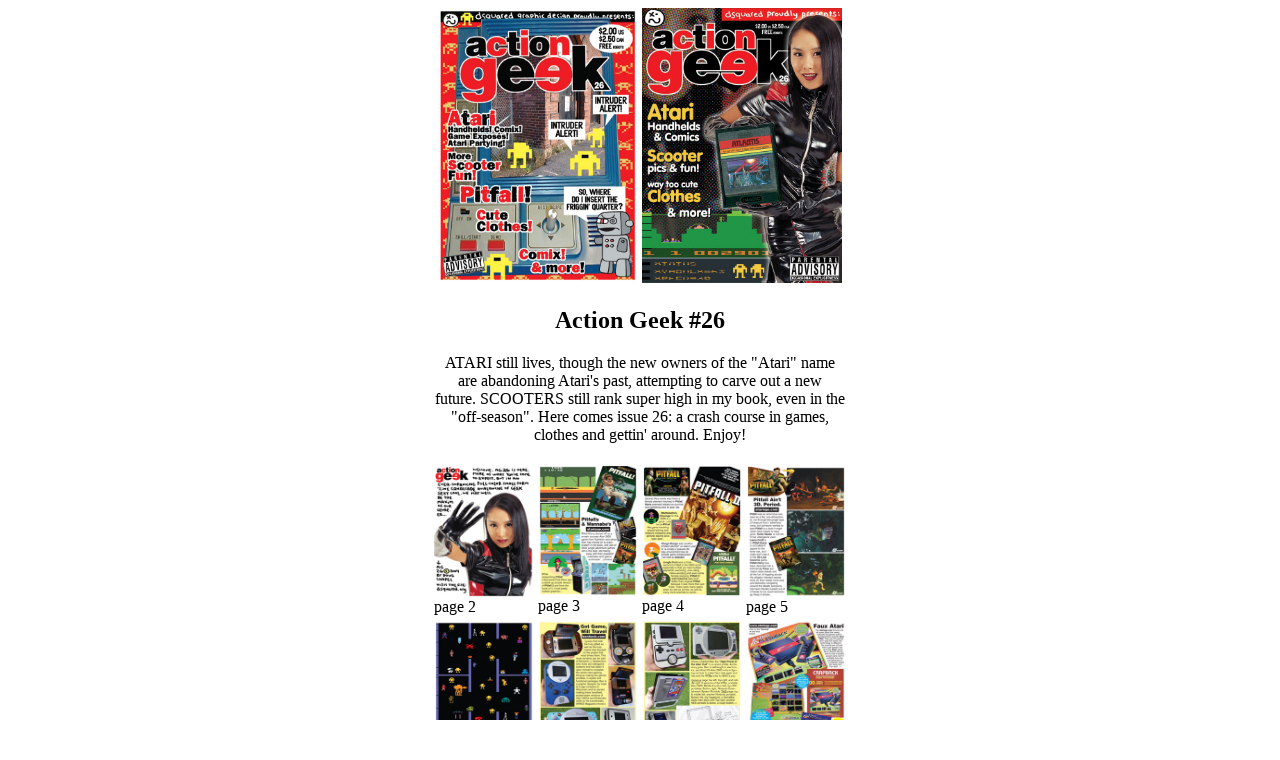

--- FILE ---
content_type: text/html
request_url: http://www.dsquared.org/ag26.html
body_size: 1149
content:
<html>

<head>
<META http-equiv="Expires" content="Tue, 1 JAN 1970 12:00:00 GMT">
<title>Action Geek 24</title>
</head>

<body bgcolor="#FFFFFF" link="#000000" vlink="#000000"
alink="#D8C946">

<center>

<a href="http://www.dsquared.org/ag26/ag2601a.jpg" target="new"><img src="http://www.dsquared.org/ag26/ag2601a.jpg" width="200" height="275"></a>
<a href="http://www.dsquared.org/ag26/ag2601b.jpg" target="new"><img src="http://www.dsquared.org/ag26/ag2601b.jpg" width="200" height="275"></a><br>

<h2>Action Geek #26</h2>

ATARI still lives, though the new owners of the "Atari" name<br>
are abandoning Atari's past, attempting to carve out a new<br>
future. SCOOTERS still rank super high in my book, even in the<br>
"off-season". Here comes issue 26: a crash course in games,<br>
clothes and gettin' around. Enjoy!<br>
<br>

<table>
<tr>

<td><a href="http://www.dsquared.org/ag26/ag2602.jpg" target="new"><img src="http://www.dsquared.org/ag26/ag2602sm.jpg" width="100"></a><br>
page 2</td>

<td><a href="http://www.dsquared.org/ag26/ag2603.jpg" target="new"><img src="http://www.dsquared.org/ag26/ag2603sm.jpg" width="100"></a><br>
page 3</td>

<td><a href="http://www.dsquared.org/ag26/ag2604.jpg" target="new"><img src="http://www.dsquared.org/ag26/ag2604sm.jpg" width="100"></a><br>
page 4</td>

<td><a href="http://www.dsquared.org/ag26/ag2605.jpg" target="new"><img src="http://www.dsquared.org/ag26/ag2605sm.jpg" width="100"></a><br>
page 5</td></tr>



<tr>
<td><a href="http://www.dsquared.org/ag26/ag2606.jpg" target="new"><img src="http://www.dsquared.org/ag26/ag2606sm.jpg" width="100"></a><br>
page 6</td>

<td><a href="http://www.dsquared.org/ag26/ag2607.jpg" target="new"><img src="http://www.dsquared.org/ag26/ag2607sm.jpg" width="100"></a><br>
page 7</td>

<td><a href="http://www.dsquared.org/ag26/ag2608.jpg" target="new"><img src="http://www.dsquared.org/ag26/ag2608sm.jpg" width="100"></a><br>
page 8</td>

<td><a href="http://www.dsquared.org/ag26/ag2609.jpg" target="new"><img src="http://www.dsquared.org/ag26/ag2609sm.jpg" width="100"></a><br>
page 9</td></tr></table>



<table><tr>
<td><a href="http://www.dsquared.org/ag26/ag2610.jpg" target="new"><img src="http://www.dsquared.org/ag26/ag2610sm.jpg" width="100"></a><br>
page 10</td>

<td><a href="http://www.dsquared.org/ag26/ag2611.jpg" target="new"><img src="http://www.dsquared.org/ag26/ag2611sm.jpg" width="100"></a><br>
page 11</td>

<td><a href="http://www.dsquared.org/ag26/ag2612.jpg" target="new"><img src="http://www.dsquared.org/ag26/ag2612sm.jpg" width="100"></a><br>
page 12</td>

<td><a href="http://www.dsquared.org/ag26/ag2613.jpg" target="new"><img src="http://www.dsquared.org/ag26/ag2613sm.jpg" width="100"></a><br>
page 13</td></tr></table>



<table>
<tr><td><a href="http://www.dsquared.org/ag26/ag2614.jpg" target="new"><img src="http://www.dsquared.org/ag26/ag2614sm.jpg" width="100"></a><br>
page 14</td>

<td><a href="http://www.dsquared.org/ag26/ag2615.jpg" target="new"><img src="http://www.dsquared.org/ag26/ag2615sm.jpg" width="100"></a><br>
page 15</td>

<td><a href="http://www.dsquared.org/ag26/ag261617.jpg" target="new"><img src="http://www.dsquared.org/ag26/ag261617sm.jpg" width="190"></a><br>
page 16 & 17</td>
</tr></table>



<table><tr><td><a href="http://www.dsquared.org/ag26/ag2618.jpg" target="new"><img src="http://www.dsquared.org/ag26/ag2618sm.jpg" width="100"></a><br>
page 18</td>

<td><a href="http://www.dsquared.org/ag26/ag2619.jpg" target="new"><img src="http://www.dsquared.org/ag26/ag2619sm.jpg" width="100"></a><br>
page 19</td>

<td><a href="http://www.dsquared.org/ag26/ag2620.jpg" target="new"><img src="http://www.dsquared.org/ag26/ag2620sm.jpg" width="100"></a><br>
page 20</td>

<td><a href="http://www.dsquared.org/ag26/ag2621.jpg" target="new"><img src="http://www.dsquared.org/ag26/ag2621sm.jpg" width="100"></a><br>
page 21</td></tr>



<tr>
<td><a href="http://www.dsquared.org/ag26/ag2622.jpg" target="new"><img src="http://www.dsquared.org/ag26/ag2622sm.jpg" width="100"></a><br>
page 22</td>

<td><a href="http://www.dsquared.org/ag26/ag2623.jpg" target="new"><img src="http://www.dsquared.org/ag26/ag2623sm.jpg" width="100"></a><br>
page 23</td>

<td><a href="http://www.dsquared.org/ag26/ag2624.jpg" target="new"><img src="http://www.dsquared.org/ag26/ag2624sm.jpg" width="100"></a><br>
page 24</td>

<td><a href="http://www.dsquared.org/ag26/ag2625.jpg" target="new"><img src="http://www.dsquared.org/ag26/ag2625sm.jpg" width="100"></a><br>
page 25</td></tr>



<tr>
<td><a href="http://www.dsquared.org/ag26/ag2626.jpg" target="new"><img src="http://www.dsquared.org/ag26/ag2626sm.jpg" width="100"></a><br>
page 26</td>

<td><a href="http://www.dsquared.org/ag26/ag2627.jpg" target="new"><img src="http://www.dsquared.org/ag26/ag2627sm.jpg" width="100"></a><br>
page 27</td>

<td><a href="http://www.dsquared.org/ag26/ag2628.jpg" target="new"><img src="http://www.dsquared.org/ag26/ag2628sm.jpg" width="100"></a><br>
page 28</td>

<td><a href="http://www.dsquared.org/ag26/ag2629.jpg" target="new"><img src="http://www.dsquared.org/ag26/ag2629sm.jpg" width="100"></a><br>
page 29</td></tr>




<td><a href="http://www.dsquared.org/ag26/ag2630.jpg" target="new"><img src="http://www.dsquared.org/ag26/ag2630sm.jpg" width="100"></a><br>
page 30</td>

<td><a href="http://www.dsquared.org/ag26/ag2631.jpg" target="new"><img src="http://www.dsquared.org/ag26/ag2631sm.jpg" width="100"></a><br>
page 31</td>

<td><a href="http://www.dsquared.org/ag26/ag2632.jpg" target="new"><img src="http://www.dsquared.org/ag26/ag2632sm.jpg" width="100"></a><br>
page 32</td></tr></table>

</body>
</html>
